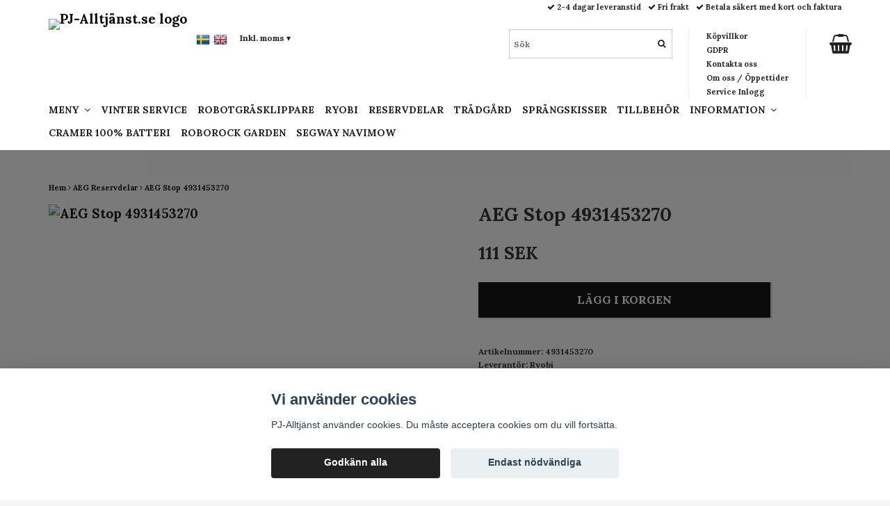

--- FILE ---
content_type: text/html; charset=utf-8
request_url: https://pj-alltjanst.se/aeg/aeg-stop-4931453270
body_size: 16769
content:
<!DOCTYPE html>
<html lang="sv">
<head><script>var fbPixelEventId = Math.floor(Math.random() * 9000000000) + 1000000000;</script>
<link rel="alternate" href="https://pj-alltjanst.se/aeg/aeg-stop-4931453270" hreflang="sv" />
<link rel="alternate" href="https://pj-alltjanst.se/en/aeg/aeg-stop-4931453270" hreflang="en" />
<meta property="ix:host" content="cdn.quickbutik.com/images"><meta http-equiv="Content-Type" content="text/html; charset=utf-8">
<title>AEG Stop 4931453270 - PJ-Alltjänst</title>
<meta name="author" content="Quickbutik">
<meta name="description" content="AEG Stop&amp;nbsp;Beställningsvara, leveranstid ca 10 arbetsdagarPassar till följande maskiner: &amp;nbsp;PS216L, PS216L3NR 312 på bilden">
<link rel="canonical" href="https://pj-alltjanst.se/aeg/aeg-stop-4931453270">
<meta property="og:description" content="AEG Stop&amp;nbsp;Beställningsvara, leveranstid ca 10 arbetsdagarPassar till följande maskiner: &amp;nbsp;PS216L, PS216L3NR 312 på bilden">
<meta property="og:title" content="AEG Stop 4931453270 - PJ-Alltjänst">
<meta property="og:url" content="https://pj-alltjanst.se/aeg/aeg-stop-4931453270">
<meta property="og:site_name" content="PJ-Alltjänst.se">
<meta property="og:type" content="website">
<meta property="og:image" content="https://cdn.quickbutik.com/images/24718c/products/64312c5a6d4f3.jpeg">
<meta property="twitter:card" content="summary">
<meta property="twitter:title" content="PJ-Alltjänst.se">
<meta property="twitter:description" content="AEG Stop&amp;nbsp;Beställningsvara, leveranstid ca 10 arbetsdagarPassar till följande maskiner: &amp;nbsp;PS216L, PS216L3NR 312 på bilden">
<meta property="twitter:image" content="https://cdn.quickbutik.com/images/24718c/products/64312c5a6d4f3.jpeg">
<meta name="viewport" content="width=device-width, initial-scale=1, maximum-scale=1">
<link href="//maxcdn.bootstrapcdn.com/font-awesome/4.6.3/css/font-awesome.min.css" rel="stylesheet" type="text/css">
<link href="//fonts.googleapis.com/css?family=Lora:700%7CLora:700" rel="stylesheet" type="text/css"  media="all" /><link href="https://storage.quickbutik.com/stores/24718c/templates/mueltis/css/assets.css?26470" rel="stylesheet">
<link href="https://storage.quickbutik.com/stores/24718c/templates/mueltis/css/styles.css?26470" rel="stylesheet">

	google-site-verification: google0142a1f5f0015a93.html
<script type="text/javascript" defer>document.addEventListener('DOMContentLoaded', () => {
    document.body.setAttribute('data-qb-page', 'product');
});</script><script src="/assets/shopassets/cookieconsent/cookieconsent.js?v=230"></script>
<style>
    :root {
        --cc-btn-primary-bg: #222222 !important;
        --cc-btn-primary-text: #fff !important;
        --cc-btn-primary-hover-bg: #222222 !important;
        --cc-btn-primary-hover-text: #fff !important;
    }
</style>
<style>
    html.force--consent,
    html.force--consent body{
        height: auto!important;
        width: 100vw!important;
    }
</style>

    <script type="text/javascript">
    var qb_cookieconsent = initCookieConsent();
    var qb_cookieconsent_blocks = [{"title":"Vi anv\u00e4nder cookies","description":"PJ-Alltj\u00e4nst anv\u00e4nder cookies. Du m\u00e5ste acceptera cookies om du vill forts\u00e4tta."},{"title":"N\u00f6dv\u00e4ndiga cookies *","description":"Dessa cookies \u00e4r n\u00f6dv\u00e4ndiga f\u00f6r att butiken ska fungera korrekt och g\u00e5r inte att st\u00e4nga av utan att beh\u00f6va l\u00e4mna denna webbplats. De anv\u00e4nds f\u00f6r att funktionalitet som t.ex. varukorg, skapa ett konto och annat ska fungera korrekt.","toggle":{"value":"basic","enabled":true,"readonly":true}},{"title":"Statistik och prestanda","description":"Dessa cookies g\u00f6r att vi kan r\u00e4kna bes\u00f6k och trafik och d\u00e4rmed ta reda p\u00e5 saker som vilka sidor som \u00e4r mest popul\u00e4ra och hur bes\u00f6karna r\u00f6r sig p\u00e5 v\u00e5r webbplats. All information som samlas in genom dessa cookies \u00e4r sammanst\u00e4lld, vilket inneb\u00e4r att den \u00e4r anonym. Om du inte till\u00e5ter dessa cookies kan vi inte ge dig en lika skr\u00e4ddarsydd upplevelse.","toggle":{"value":"analytics","enabled":false,"readonly":false},"cookie_table":[{"col1":"_ga","col2":"google.com","col3":"2 years","col4":"Google Analytics"},{"col1":"_gat","col2":"google.com","col3":"1 minute","col4":"Google Analytics"},{"col1":"_gid","col2":"google.com","col3":"1 day","col4":"Google Analytics"}]},{"title":"Marknadsf\u00f6ring","description":"Dessa cookies st\u00e4lls in via v\u00e5r webbplats av v\u00e5ra annonseringspartner f\u00f6r att skapa en profil f\u00f6r dina intressen och visa relevanta annonser p\u00e5 andra webbplatser. De lagrar inte direkt personlig information men kan identifiera din webbl\u00e4sare och internetenhet. Om du inte till\u00e5ter dessa cookies kommer du att uppleva mindre riktad reklam.","toggle":{"value":"marketing","enabled":false,"readonly":false}}];
</script>
    <!-- Google Analytics 4 -->
    <script async src="https://www.googletagmanager.com/gtag/js?id=G-KYH7T2R06W"></script>
    <script>
        window.dataLayer = window.dataLayer || [];
        function gtag(){dataLayer.push(arguments);}

        gtag('consent', 'default', {
            'analytics_storage': 'denied',
            'ad_storage': 'denied',
            'ad_user_data': 'denied',
            'ad_personalization': 'denied',
            'wait_for_update': 500,
        });

        const getConsentForCategory = (category) => (typeof qb_cookieconsent == 'undefined' || qb_cookieconsent.allowedCategory(category)) ? 'granted' : 'denied';

        if (typeof qb_cookieconsent == 'undefined' || qb_cookieconsent.allowedCategory('analytics') || qb_cookieconsent.allowedCategory('marketing')) {
            const analyticsConsent = getConsentForCategory('analytics');
            const marketingConsent = getConsentForCategory('marketing');

            gtag('consent', 'update', {
                'analytics_storage': analyticsConsent,
                'ad_storage': marketingConsent,
                'ad_user_data': marketingConsent,
                'ad_personalization': marketingConsent,
            });
        }

        // Handle consent updates for GA4
        document.addEventListener('QB_CookieConsentAccepted', function(event) {
            const cookie = qbGetEvent(event).cookie;
            const getConsentLevel = (level) => (cookie && cookie.level && cookie.level.includes(level)) ? 'granted' : 'denied';

            gtag('consent', 'update', {
                'analytics_storage': getConsentLevel('analytics'),
                'ad_storage': getConsentLevel('marketing'),
                'ad_user_data': getConsentLevel('marketing'),
                'ad_personalization': getConsentLevel('marketing'),
            });
        });

        gtag('js', new Date());
        gtag('config', 'G-KYH7T2R06W', { 'allow_enhanced_conversions' : true } );
gtag('event', 'view_item', JSON.parse('{"currency":"SEK","value":"111","items":[{"item_name":"AEG Stop 4931453270","item_id":"7059","price":"111","item_category":"AEG Reservdelar","item_variant":"","quantity":"1","description":"<p><span style=&quot;font-family: Georgia,serif;&quot;><span style=&quot;font-size: 16px;&quot;>AEG Stop&amp;nbsp;<\/span><\/span><\/p><p><span style=&quot;font-family: Georgia,serif;&quot;>Best&auml;llningsvara, leveranstid ca 10 arbetsdagar<\/span><\/p><p><span style=&quot;font-family: Georgia,serif;&quot;>Passar till f&ouml;ljande maskiner: &amp;nbsp;PS216L, PS216L3<\/span><\/p><p><span style=&quot;font-family: Georgia,serif;&quot;>NR 312 p&aring; bilden<\/span><\/p>","image_url":"https%3A%2F%2Fcdn.quickbutik.com%2Fimages%2F24718c%2Fproducts%2F64312c5a6d4f3.jpeg"}]}'));

        const gaClientIdPromise = new Promise(resolve => {
            gtag('get', 'G-KYH7T2R06W', 'client_id', resolve);
        });
        const gaSessionIdPromise = new Promise(resolve => {
            gtag('get', 'G-KYH7T2R06W', 'session_id', resolve);
        });

        Promise.all([gaClientIdPromise, gaSessionIdPromise]).then(([gaClientId, gaSessionId]) => {
            var checkoutButton = document.querySelector("a[href='/cart/index']");
            if (checkoutButton) {
                checkoutButton.onclick = function() {
                    var query = new URLSearchParams({
                        ...(typeof qb_cookieconsent == 'undefined' || qb_cookieconsent.allowedCategory('analytics') ? {
                            gaClientId,
                            gaSessionId,
                        } : {}),
                        consentCategories: [
                            ...(typeof qb_cookieconsent == 'undefined' || qb_cookieconsent.allowedCategory('analytics')) ? ['analytics'] : [],
                            ...(typeof qb_cookieconsent == 'undefined' || qb_cookieconsent.allowedCategory('marketing')) ? ['marketing'] : [],
                        ],
                    });
                    this.setAttribute("href", "/cart/index?" + query.toString());
                };
            }
        });
    </script>
    <!-- End Google Analytics 4 -->google-site-verification=PoVuTJkoGt3iMC6Ptt7Qdeqo84D1U0vQP7ox5ii8gXI</head>
<body>

<div class="nav-container">
    <nav class="top-bar Fixed overlay-bar">
        <div class="container">

            <div class="nav-menu">
                <div class="row">
                    <div class="hidden-xs hidden-sm col-sm-6">
                        <div class="top-bar-left">
                            <a class="logo-link " href="https://pj-alltjanst.se" title="PJ-Alltjänst.se">
                                
                                <img class="logo logo-light" alt="PJ-Alltjänst.se logo" src="https://cdn.quickbutik.com/images/24718c/templates/mueltis/assets/logo.png?s=26470&auto=format">
                            </a>
                            <div class="hidden-xs hidden-sm pull-left">
                            </div>
                            <div class="languages hidden-xs hidden-sm pull-left">
                                <div class="language">
                                    <a href="https://pj-alltjanst.se/aeg/aeg-stop-4931453270">
                                        <img alt="sv" src="/assets/shopassets/flags/24/sv.png">
                                    </a>
                                </div>
                                <div class="language">
                                    <a href="https://pj-alltjanst.se/en/aeg/aeg-stop-4931453270">
                                        <img alt="en" src="/assets/shopassets/flags/24/en.png">
                                    </a>
                                </div>
                            </div>
                            <div class="taxtoggler hidden-xs hidden-sm pull-left">
                                        <a class="taxlink" title="Priser är inkl. moms. Klicka för att växla om till exkl. moms." href="?tax-reverse">
                                            Inkl. moms
                                            <span>&#x25be;</span>
                                        </a>
                            </div>
                        </div>
                    </div>
                    <div class="col-sm-12 col-md-6">

                        <div class="row hidden-xs hidden-sm">
                            <div class="col-md-12">
                                <div class="top-bar-pointers">
                                    <i class='fa fax fa-check'></i> 2-4 dagar leveranstid
                                    
                                    <i class='fa fax fa-check'></i> Fri frakt
                                    
                                    <i class='fa fax fa-check'></i> Betala säkert med kort och faktura
                                </div>
                            </div>
                        </div>

                        <div class="row hidden-xs hidden-sm">
                            <div class="col-xs-12">

                                <div class="top-bar-cart pull-right">
                                    <div class="top-bar-cart-icon">
                                        <div class="nav navbar-nav navbar-right">
                                            <div class="dropdown cartMenu">
                                        
                                                <a href="#" class="dropdown-toggle cart" data-toggle="dropdown"><i class="fa fa-shopping-basket"></i></a>
                                        
                                                <ul class="dropdown-menu cart-content" role="menu">
                                                <li class="visible-xs">
                                                    <div class="pull-right cart-close">
                                                        <a href="#" class="dropdown-toggle cart" data-toggle="dropdown"><i class="fa fa-times"></i></a>
                                                    </div>
                                                </li>
                                                <li class="qs-cart-empty" >
                                                    <p style="padding: 28px;font-weight: 600;margin:0;">Din varukorg är tom, men det behöver den inte vara.</p>
                                                </li>
                                                <li class="qs-cart-update" style="display:none;" >
                                                    <div class="visible-xs" id="CARTHEADER">Varukorg</div>
                                                    <table id="CARTITEMS" class="CARTITEMS table table-condensed ">
                                                        <thead>
                                                            <tr>
                                                                <td style="width: 220px;">Produkt</td>
                                                                <td style="width: 127px" class="td-qty">Antal</td>
                                                                <td style="width: 115px" class="hidden-xs">Pris</td>
                                                            </tr>
                                                        </thead>
                                                        <tfoot>
                                                            <tr>
                                                                <td colspan="1"></td>
                                                                <td class="cartTotal">0,00 SEK</td>
                                                                <td colspan="1" class="text-right">
                                                                    <a href="/cart/index" class="btn btn-primary-custom btn-lg checkout">Till kassan</a>
                                                                </td>
                                                            </tr>
                                                        </tfoot>
                                                        <tbody>
                                                        </tbody>
                                                    </table>
                                                    </li>
                                                    <li>
                                                        <div class="visible-xs cart-close"><a href="#" class="dropdown-toggle cart cart-continue btn" data-toggle="dropdown">Fortsätt att handla</a></div>
                                                    </li>
                                                </ul>
                                            </div>
                                        </div>                                    </div>
                                </div>

                                <div class="hidden-xs hidden-sm top-bar-tinymenu pull-right">
                                    <ul>
                                        <li>
                                            <a href="/sidor/terms-and-conditions">Köpvillkor</a>
                                        </li>
                                        <li>
                                            <a href="/sidor/gdpr">GDPR</a>
                                        </li>
                                        <li>
                                            <a href="/contact">Kontakta oss</a>
                                        </li>
                                        <li>
                                            <a href="/sidor/om-oss">Om oss / Öppettider</a>
                                        </li>
                                        <li>
                                            <a href="/sidor/service-order-in">Service Inlogg</a>
                                        </li>
                                        
                                    </ul>
                                </div>
                                <div class="hidden-xs hidden-sm top-bar-search pull-right">
                                    <form id="search-form" action="/shop/search" method="get">
                                        <input class="search_text" name="s" type="text" size="25" placeholder="Sök" value="">
                                        <button class="search_submit" type="submit"><i class="fa fa-search"></i></button>
                                        <div class="clear"></div>
                                    </form>
                                </div>
                            </div>
                        </div>
                        
                        <div class="row visible-xs visible-sm mobile-top-bar">
                            
                            <div class="col-sm-12 col-xs-12 burger-wrapper">
                                <div class="visible-xs visible-sm mobile-toggle">
                                    <a class="c-hamburger c-hamburger--htx" href="#mobile-menu"><span>toggle</span></a>
                                </div>
    
                                <div class="visible-xs visible-sm mobile-logo">
                                    <div class="logo logo-light ">
                                        <a href="https://pj-alltjanst.se" title="PJ-Alltjänst.se">
                                            
                                            <img alt="PJ-Alltjänst.se" src="https://cdn.quickbutik.com/images/24718c/templates/mueltis/assets/logo.png?s=26470&auto=format">
                                        </a>
                                    </div>
                                </div>
    
                                <div class="top-bar-cart pull-right">
                                    <div class="top-bar-cart-icon">
                                        <div class="nav navbar-nav navbar-right">
                                            <div class="dropdown cartMenu">
                                        
                                                <a href="#" class="dropdown-toggle cart" data-toggle="dropdown"><i class="fa fa-shopping-basket"></i></a>
                                        
                                                <ul class="dropdown-menu cart-content" role="menu">
                                                <li class="visible-xs">
                                                    <div class="pull-right cart-close">
                                                        <a href="#" class="dropdown-toggle cart" data-toggle="dropdown"><i class="fa fa-times"></i></a>
                                                    </div>
                                                </li>
                                                <li class="qs-cart-empty" >
                                                    <p style="padding: 28px;font-weight: 600;margin:0;">Din varukorg är tom, men det behöver den inte vara.</p>
                                                </li>
                                                <li class="qs-cart-update" style="display:none;" >
                                                    <div class="visible-xs" id="CARTHEADER">Varukorg</div>
                                                    <table id="CARTITEMS" class="CARTITEMS table table-condensed ">
                                                        <thead>
                                                            <tr>
                                                                <td style="width: 220px;">Produkt</td>
                                                                <td style="width: 127px" class="td-qty">Antal</td>
                                                                <td style="width: 115px" class="hidden-xs">Pris</td>
                                                            </tr>
                                                        </thead>
                                                        <tfoot>
                                                            <tr>
                                                                <td colspan="1"></td>
                                                                <td class="cartTotal">0,00 SEK</td>
                                                                <td colspan="1" class="text-right">
                                                                    <a href="/cart/index" class="btn btn-primary-custom btn-lg checkout">Till kassan</a>
                                                                </td>
                                                            </tr>
                                                        </tfoot>
                                                        <tbody>
                                                        </tbody>
                                                    </table>
                                                    </li>
                                                    <li>
                                                        <div class="visible-xs cart-close"><a href="#" class="dropdown-toggle cart cart-continue btn" data-toggle="dropdown">Fortsätt att handla</a></div>
                                                    </li>
                                                </ul>
                                            </div>
                                        </div>                                    </div>
                                </div>
                                
                            </div> <!-- end burger-wrapper -->
                            
                            <div class="col-sm-12 col-xs-12 top-elements-wrapper  languages-active languages-active taxtoggle-active">
                                
                                <div class="top-elements">

                                    <div class="visible-xs visible-sm languages_m" style="">
                                        <div class="language_m">
                                                <a href="#" data-toggle="modal" data-target="#languageModal">
                                                    <img alt="sv" src="/assets/shopassets/flags/24/sv.png">
                                                </a>
                                        </div>
                                    </div>
                                    
                                    
                                    <div class="visible-xs visible-sm taxtoggler">
                                            <a class="taxlink" title="Priser är inkl. moms. Klicka för att växla om till exkl. moms." href="?tax-reverse">
                                                Inkl. moms
                                                <span>&#x25be;</span>
                                            </a>
                                    </div>
                                    
                                </div>
                                
                            </div> <!-- end top-elements-wrapper -->
                            
                        </div> <!-- end mobile-top-bar -->
                        
                    </div>
                </div>

                <div class="hidden-xs hidden-sm row">
                    <div class="col-sm-12">
                        <ul class="menu">
                            <li class="has-dropdown">
                                <a href="/meny">MENY &nbsp;<i class="fa fa-angle-down"></i></a>
                                <div class="subnav">
                                    <div class="borderline"></div>
                                    <ul>
                                        <li><a href="/sidor/vinterservice-kontakt">Vinter service kontakt</a></li>
                                        <li><a href="/robotgrasklippare">Robotgräsklippare</a></li>
                                        <li><a href="/sidor/ryobi-produkter">Ryobi Produkter</a></li>
                                        <li><a href="/sidor/reservdelar">Reservdelar</a></li>
                                        <li><a href="/tradgard">Trädgårdprodukter</a></li>
                                        <li><a href="/sidor/sprangskisser1">Sprängskisser</a></li>
                                        <li><a href="/sidor/tillbehor">Tillbehör</a></li>
                                        <li><a href="/lagerrensning">LAGER-RENSNING</a></li>
                                    </ul>
                                </div>
                            </li>
                            <li class="has-dropdown">
                                <a href="/sidor/vinterservice-kontakt">Vinter service</a>
                            </li>
                            <li class="has-dropdown">
                                <a href="/robotgrasklippare">Robotgräsklippare</a>
                            </li>
                            <li class="has-dropdown">
                                <a href="/sidor/ryobi-produkter">RYOBI</a>
                            </li>
                            <li class="has-dropdown">
                                <a href="/sidor/reservdelar">Reservdelar</a>
                            </li>
                            <li class="has-dropdown">
                                <a href="/tradgard">Trädgård</a>
                            </li>
                            <li class="has-dropdown">
                                <a href="/sidor/sprangskisser1">Sprängskisser</a>
                            </li>
                            <li class="has-dropdown">
                                <a href="/sidor/tillbehor">Tillbehör</a>
                            </li>
                            <li class="has-dropdown">
                                <a href="/sidor/service-information">Information &nbsp;<i class="fa fa-angle-down"></i></a>
                                <div class="subnav">
                                    <div class="borderline"></div>
                                    <ul>
                                        <li><a href="/sidor/service-information">Service information</a></li>
                                        <li><a href="/alla-installationer">Installationer</a></li>
                                        <li><a href="https://robotinstallation.se/">Robotinstallation.se</a></li>
                                        <li><a href="/sidor/maskinservice">Maskinservice</a></li>
                                        <li><a href="/sidor/order-lapp">Service Order</a></li>
                                    </ul>
                                </div>
                            </li>
                            <li class="has-dropdown">
                                <a href="/cramer-100-batteri">Cramer 100% Batteri</a>
                            </li>
                            <li class="has-dropdown">
                                <a href="/roborock-garden">Roborock Garden</a>
                            </li>
                            <li class="has-dropdown">
                                <a href="/segway-navimow">Segway Navimow </a>
                            </li>
                        </ul>

                    </div>
                </div><!--end of row-->

            </div>
			
		</div><!--end of container-->
	</nav>
</div><div class="main-container  languages-active languages-active taxtoggle-active">
    <div class="container">
        <!-- Breadcrumbs --><div class="row">
            <div class="col-md-12">
            	<nav class="breadcrumb" aria-label="breadcrumbs"><a href="/" title="Hem">Hem</a>
            	    <i class="fa fa-angle-right" aria-hidden="true"></i> <a href="/aeg" title="AEG Reservdelar">AEG Reservdelar</a>
            	    <i class="fa fa-angle-right" aria-hidden="true"></i> <a href="/aeg/aeg-stop-4931453270" title="AEG Stop 4931453270">AEG Stop 4931453270</a>
            	    </nav>
</div>
        </div>
        <!-- The main content --><!-- Product Detail -->
<div class="product-details">
    <article id="product" itemscope itemtype="http://schema.org/Product">

    <div class="row">

        <div class="col-xs-12 col-sm-6 img">
            <div class="product-images">
                <ul id="lightSlider">
                    <li data-thumb="https://cdn.quickbutik.com/images/24718c/products/64312c5a6d4f3.jpeg" class="active qs-product-image1185">
                        <a href="https://cdn.quickbutik.com/images/24718c/products/64312c5a6d4f3.jpeg" title="AEG Stop 4931453270">
                            <img itemprop="image" src="https://cdn.quickbutik.com/images/24718c/products/64312c5a6d4f3.jpeg?auto=format" alt="AEG Stop 4931453270">
                        </a>
                    </li>
                </ul>
                <br />
            </div>
        </div> <!-- /col-sm-6 -->
        
        <div class="col-xs-12 col-sm-6">

            <div class="section_product_info">

                <div itemprop="offers" itemscope itemtype="http://schema.org/Offer">
                    <meta itemprop="price" content="111">
                    <meta itemprop="priceCurrency" content="SEK">
                    <meta itemprop="itemCondition" content="http://schema.org/NewCondition">
                    <link itemprop="availability" href="http://schema.org/InStock">
                    <meta itemprop="url" content="https://pj-alltjanst.se/aeg/aeg-stop-4931453270">
                </div>
                
                <meta itemprop="sku" content="4931453270">
                <meta itemprop="mpn" content="4931453270">
                <meta itemprop="brand" content="Ryobi">

                <h1 itemprop="name">AEG Stop 4931453270</h1>

    
                <h3 class="amount qs-product-price">111 SEK</h3>
    
                <div>
    
                    <form class="qs-cart form" method="post">     
                        <input type="hidden" class="qs-cart-pid"    value="7059">
                        <input type="hidden" class="qs-cart-price"  value="111">
    
    
                        <div class="row">
                            <div class="form-group col-xs-12 addCart">
                                <input name="qs-cart-qty" type="hidden" min="1" max="50" class="qs-cart-qty form-control span4" value="1">
                                <button name="checkout" data-unavailable-txt="Tyvärr slut i lager" class="btn btn-primary-custom qs-cart-submit btn-lg qty-cart-submit" type="submit">LÄGG I KORGEN</button>
                            </div>
                        </div>
                    </form>
                    
                    <div class="product-info-box product-sku-box"><strong>Artikelnummer:</strong> <span class="product-current-sku">4931453270</span></div>
                    <div class="product-info-box product-supplier-box" style=""><strong>Leverantör:</strong> <span class="product-current-supplier">Ryobi</span></div>
                    
                    <div class="product_description product-description-wrapper" itemprop="description">
                        <p><span style="font-family: Georgia,serif;"><span style="font-size: 16px;">AEG Stop&nbsp;</span></span></p><p><span style="font-family: Georgia,serif;">Beställningsvara, leveranstid ca 10 arbetsdagar</span></p><p><span style="font-family: Georgia,serif;">Passar till följande maskiner: &nbsp;PS216L, PS216L3</span></p><p><span style="font-family: Georgia,serif;">NR 312 på bilden</span></p>
                    </div>

                        <div id="share"></div>
    
                </div>
                
            </div> <!-- section_product_info -->
        </div> <!-- /col-sm-6 -->
    </div> <!-- row -->
    </article>
</div> <!-- product-details -->
  
<div class="clearfix"></div>
    <h3 class="ml related-products">Relaterade produkter</h3>
    <div class="row related-products-grid">
    
    
    
    
    
    
    
    <div class="col-md-3 col-xs-6 product" data-pid="6782">
        <div class="widget-area-browse">
            <div class="container-item">
            <div class="item">            
                <div class="product-images">
                    <div class="post-header ">
                        <img alt="AEG Mutter 4931461146" src="https://cdn.quickbutik.com/images/24718c/products/658167ea89ed7.jpeg?w=280&h=280&auto=format">
                    </div>
                </div>
                  
                <div class="item-overlay"> 
                    <a title="AEG Mutter 4931461146" href="/aeg/aeg-mutter"></a>    
                </div>
            </div><!-- item-->  
            </div><!-- container-item -->
            
            <div class="widget-info">
                <div class="widget-text">
                    <a href="/aeg/aeg-mutter">AEG Mutter 4931461146</a>
                </div>
                <div class="amount">
                        22 SEK 
                </div>
                <div class="widget-buy">
						<form class="qs-cart" method="post">     
					        <input type="hidden" class="qs-cart-pid"    value="6782">
					        <input type="hidden" class="qs-cart-price"  value="22">
							<input name="qs-cart-qty" type="hidden" class="qs-cart-qty qty-picker" value="1" />

							<button type="submit" name="add" class="btn btn-block btn-inverse buy-button qs-cart-submit"><i class="fa fa-shopping-basket"></i> KÖP</button>
		
						</form>
						
					
                </div>
            </div>
        </div><!-- /End widget-area -->
    </div>
    <div class="col-md-3 col-xs-6 product" data-pid="7018">
        <div class="widget-area-browse">
            <div class="container-item">
            <div class="item">            
                <div class="product-images">
                    <div class="post-header ">
                        <img alt="AEG Chuck 4931466464" src="https://cdn.quickbutik.com/images/24718c/products/63d8dd576be46.png?w=280&h=280&auto=format">
                    </div>
                </div>
                  
                <div class="item-overlay"> 
                    <a title="AEG Chuck 4931466464" href="/aeg/52-aeg-chuck"></a>    
                </div>
            </div><!-- item-->  
            </div><!-- container-item -->
            
            <div class="widget-info">
                <div class="widget-text">
                    <a href="/aeg/52-aeg-chuck">AEG Chuck 4931466464</a>
                </div>
                <div class="amount">
                        605 SEK 
                </div>
                <div class="widget-buy">
						<form class="qs-cart" method="post">     
					        <input type="hidden" class="qs-cart-pid"    value="7018">
					        <input type="hidden" class="qs-cart-price"  value="605">
							<input name="qs-cart-qty" type="hidden" class="qs-cart-qty qty-picker" value="1" />

							<button type="submit" name="add" class="btn btn-block btn-inverse buy-button qs-cart-submit"><i class="fa fa-shopping-basket"></i> KÖP</button>
		
						</form>
						
					
                </div>
            </div>
        </div><!-- /End widget-area -->
    </div>
    <div class="col-md-3 col-xs-6 product" data-pid="7266">
        <div class="widget-area-browse">
            <div class="container-item">
            <div class="item">            
                <div class="product-images">
                    <div class="post-header ">
                        <img alt="AEG Kol 290484001" src="https://cdn.quickbutik.com/images/24718c/products/65815bc5cb7d5.png?w=280&h=280&auto=format">
                    </div>
                </div>
                  
                <div class="item-overlay"> 
                    <a title="AEG Kol 290484001" href="/aeg/aeg-kol-290484001"></a>    
                </div>
            </div><!-- item-->  
            </div><!-- container-item -->
            
            <div class="widget-info">
                <div class="widget-text">
                    <a href="/aeg/aeg-kol-290484001">AEG Kol 290484001</a>
                </div>
                <div class="amount">
                        52 SEK 
                </div>
                <div class="widget-buy">
						<form class="qs-cart" method="post">     
					        <input type="hidden" class="qs-cart-pid"    value="7266">
					        <input type="hidden" class="qs-cart-price"  value="52">
							<input name="qs-cart-qty" type="hidden" class="qs-cart-qty qty-picker" value="1" />

							<button type="submit" name="add" class="btn btn-block btn-inverse buy-button qs-cart-submit"><i class="fa fa-shopping-basket"></i> KÖP</button>
		
						</form>
						
					
                </div>
            </div>
        </div><!-- /End widget-area -->
    </div>
    <div class="col-md-3 col-xs-6 product" data-pid="7354">
        <div class="widget-area-browse">
            <div class="container-item">
            <div class="item">            
                <div class="product-images">
                    <div class="post-header ">
                        <img alt="AEG Överhandsfräs 18BL2-0 18V 4935479163 Slutsåld" src="https://cdn.quickbutik.com/images/24718c/products/65730ad209f04.jpeg?w=280&h=280&auto=format">
                    </div>
                </div>
                  
                <div class="item-overlay"> 
                    <a title="AEG Överhandsfräs 18BL2-0 18V 4935479163 Slutsåld" href="/aeg/aeg-overhandsfras-18bl2-0-18v-4935479163"></a>    
                </div>
            </div><!-- item-->  
            </div><!-- container-item -->
            
            <div class="widget-info">
                <div class="widget-text">
                    <a href="/aeg/aeg-overhandsfras-18bl2-0-18v-4935479163">AEG Överhandsfräs 18BL2-0 18V 4935479163 Slutsåld</a>
                </div>
                <div class="amount">
                        <i class="soldout_notice">Slutsåld</i>
                </div>
                <div class="widget-buy">
                </div>
            </div>
        </div><!-- /End widget-area -->
    </div>
    </div>

</div>
    
    <footer>
       <div class="section_about">
          <div class="container">
             <div class="row">
                <div class="col-md-4 col-sm-12 col-xs-12">
                   <h4>Om oss</h4>
                   <div class="main-text">
                        PJ-Alltjänst startade år 2005 med skötsel av grönyta och markanläggning. Under åren har vi ändrat inriktning. Nu har vi butik & är en av Sveriges största serviceverkstad för trädgårdsmaskiner.
                   </div>
                </div>
                <div class="col-md-4 col-sm-6 col-xs-12">
                    <h4>Betalsätt</h4>
                    <div class="main-text">
                        Säkerhet kommer först hos oss. Därför kan du som kund alltid känna dig trygg och säker när du handlar hos oss. Vi använder följande betalsätt.
                        
                        <div class="paymentmethods">
                                <img alt="Visa" class="x15" src="/assets/shopassets/paylogos/visa.png">
                                <img alt="MasterCard" src="/assets/shopassets/paylogos/mastercard.png">
                                <img alt="Klarna" class="x1" src="https://cdn.klarna.com/1.0/shared/image/generic/logo/sv_se/basic/logo_black.png?width=75">
                                <img alt="PayPal" class="x1" src="/assets/shopassets/paylogos/paypal.png"> 
                        </div>
                    </div>
                </div>
                <div class="col-md-4 col-sm-6 col-xs-12">
                   <h4>Vi finns här</h4>
                   <div class="main-text">
                      Kummingatan 14 26736 Bjuv<br/> Har du önskemål, funderingar eller bara vill komma i kontakt med oss? Ring eller maila oss, så svarar vi så fort vi bara kan.<br>Telefon: 010-1295955<br>E-postadress: <a href="/cdn-cgi/l/email-protection" class="__cf_email__" data-cfemail="99eafcebeff0fafcb7f8f5f5edf3f8f7eaedd9fef4f8f0f5b7faf6f4">[email&#160;protected]</a>
                   </div>
                </div>
             </div>
          </div>
       </div>
       <div class="section_footer">
          <div class="container">
             <div class="row">
                <div class="col-md-4 col-sm-4 col-xs-12">
                </div>
                <div class="col-md-4 col-sm-4 col-xs-12">
                   <div class="socials text-center">
                          <a href="https://facebook.com/pj-alltjanst" target="_blank" class="btn btn-facebook social"><i class="fa fa-facebook"></i></a>
                          <a href="https://www.instagram.com/quickbutiksverige/" target="_blank" class="btn btn-instagram social"><i class="fa fa-instagram"></i></a>
                   </div>
                </div>
                <div class="col-md-4 col-sm-4 col-xs-12">
                   <div class="copyright_line">© Copyright PJ-Alltjänst.se</div>
                   <div class="poweredby"><a style="text-decoration: none;" target="_blank" rel="nofollow sponsored" title="Powered by Quickbutik" href="https://quickbutik.com">Powered by Quickbutik</a></div>
                </div>
             </div>
          </div>
       </div>
    </footer></div>

<!-- The mobile menu -->
<div id="mobile-bar-settings" data-lbl-overview="Översikt" data-lbl-search="Sök"></div>

<nav id="mobile-menu"><ul>
<li>
        <a href="/meny"><span>MENY</span></a>
        <ul>
<li><a class="show-all" href="/meny" title="MENY">Visa alla i  MENY</a></li>
		    <li><a href="/sidor/vinterservice-kontakt">Vinter service kontakt</a></li>
		        <li><a href="/robotgrasklippare">Robotgräsklippare</a></li>
		        <li><a href="/sidor/ryobi-produkter">Ryobi Produkter</a></li>
		        <li><a href="/sidor/reservdelar">Reservdelar</a></li>
		        <li><a href="/tradgard">Trädgårdprodukter</a></li>
		        <li><a href="/sidor/sprangskisser1">Sprängskisser</a></li>
		        <li><a href="/sidor/tillbehor">Tillbehör</a></li>
		        <li><a href="/lagerrensning">LAGER-RENSNING</a></li>
		        
</ul>
</li>
    <li>
        <a href="/sidor/vinterservice-kontakt">Vinter service</a>
        </li>
    <li>
        <a href="/robotgrasklippare">Robotgräsklippare</a>
        </li>
    <li>
        <a href="/sidor/ryobi-produkter">RYOBI</a>
        </li>
    <li>
        <a href="/sidor/reservdelar">Reservdelar</a>
        </li>
    <li>
        <a href="/tradgard">Trädgård</a>
        </li>
    <li>
        <a href="/sidor/sprangskisser1">Sprängskisser</a>
        </li>
    <li>
        <a href="/sidor/tillbehor">Tillbehör</a>
        </li>
    <li>
        <a href="/sidor/service-information"><span>Information</span></a>
        <ul>
<li><a class="show-all" href="/sidor/service-information" title="Information">Visa alla i  Information</a></li>
		    <li><a href="/sidor/service-information">Service information</a></li>
		        <li><a href="/alla-installationer">Installationer</a></li>
		        <li><a href="https://robotinstallation.se/">Robotinstallation.se</a></li>
		        <li><a href="/sidor/maskinservice">Maskinservice</a></li>
		        <li><a href="/sidor/order-lapp">Service Order</a></li>
		        
</ul>
</li>
    <li>
        <a href="/cramer-100-batteri">Cramer 100% Batteri</a>
        </li>
    <li>
        <a href="/roborock-garden">Roborock Garden</a>
        </li>
    <li>
        <a href="/segway-navimow">Segway Navimow </a>
        </li>
    <li>
        <a href="/sidor/terms-and-conditions">Köpvillkor</a>
        </li>
    <li>
        <a href="/sidor/gdpr">GDPR</a>
        </li>
    <li>
        <a href="/contact">Kontakta oss</a>
        </li>
    <li>
        <a href="/sidor/om-oss">Om oss / Öppettider</a>
        </li>
    <li>
        <a href="/sidor/service-order-in">Service Inlogg</a>
        </li>
    </ul></nav><div class="modal fade" id="languageModal" role="dialog" data-backdrop="false">
   <div class="modal-dialog modal-sm" stye="margin-top:300px">
     <div class="modal-content">
        <div class="modal-header">
            <button type="button" class="close" data-dismiss="modal" aria-label="Close"><span aria-hidden="true">×</span></button>
            <div>
Choose language
</div>
        </div>
       <div class="modal-body">
       <div class="lang_align">
            <a href="https://pj-alltjanst.se/aeg/aeg-stop-4931453270">
                <img alt="sv" src="/assets/shopassets/flags/24/sv.png"></a>
        </div>
<div class="lang_align">
            <a href="https://pj-alltjanst.se/en/aeg/aeg-stop-4931453270">
                <img alt="en" src="/assets/shopassets/flags/24/en.png"></a>
        </div>
</div>
     </div>
   </div>
 </div>
 
    <script data-cfasync="false" src="/cdn-cgi/scripts/5c5dd728/cloudflare-static/email-decode.min.js"></script><script type="text/javascript" src="https://storage.quickbutik.com/stores/24718c/templates/mueltis/js/jquery.min.js?26470"></script><script type="text/javascript" src="https://storage.quickbutik.com/stores/24718c/templates/mueltis/js/plugins.js?26470"></script><script type="text/javascript" src="https://storage.quickbutik.com/stores/24718c/templates/mueltis/js/qs_functions.js?26470"></script><script type="text/javascript" src="https://storage.quickbutik.com/stores/24718c/templates/mueltis/js/custom.js?26470"></script><script type="text/javascript">
    $(document).ready(function(){$("#mobile-menu").mmenu({navbar:{title:$("#mobile-bar-settings").attr("data-lbl-overview"),url:"/"},navbars:[{position:"top",content:["searchfield"]}],classNames:{fixedElements:{fixed:"mm-fixed"}},searchfield:{placeholder:$("#mobile-bar-settings").attr("data-lbl-search"),add:!0,search:!1}});var e=$("#mobile-menu").data("mmenu");e.bind("opening",function(){$(".c-hamburger").addClass("is-active")}),e.bind("close",function(){$(".c-hamburger").removeClass("is-active")}),$("#mobile-menu .mm-search input").keyup(function(e){13==e.keyCode&&(window.location.href=$('#search-form').attr('action')+"?s="+$(this).val())}),$(".mm-next").addClass("mm-fullsubopen")});
    
    
    $('#newsletter_form').submit(function(e){
            e.preventDefault();
            
            $.post('/shop/newsletter', $.param($(this).serializeArray()), function(data) {
                if(data.error) { 
                    alert($('#newsletter_form').data('txt-error'));
                }else{
                    alert($('#newsletter_form').data('txt-success'));
                }
            }, "json");
    });
    
    </script>
<script type="text/javascript">var qs_store_url = "https://pj-alltjanst.se";</script>
<script type="text/javascript">var qs_store_apps_data = {"location":"\/aeg\/aeg-stop-4931453270","products":[],"product_id":"7059","category_id":null,"category_name":"AEG Reservdelar","fetch":"fetch","order":null,"search":null,"recentPurchaseId":null,"product":{"title":"AEG Stop 4931453270","price":"111 SEK","price_raw":"111","before_price":"0 SEK","hasVariants":false,"weight":"100","stock":false,"url":"\/aeg\/aeg-stop-4931453270","preorder":false,"images":[{"url":"https:\/\/cdn.quickbutik.com\/images\/24718c\/products\/64312c5a6d4f3.jpeg","position":"1","title":"64312c5a6d4f3.jpeg","is_youtube_thumbnail":false}]}}; var qs_store_apps = [];</script>
<script>if (typeof qs_options !== "undefined") { qs_store_apps_data.variants = JSON.stringify(Array.isArray(qs_options) ? qs_options : []); }</script>
<script type="text/javascript">$.ajax({type:"POST",url:"https://pj-alltjanst.se/apps/fetch",async:!1,data:qs_store_apps_data, success:function(s){qs_store_apps=s}});</script>
<script type="text/javascript" src="/assets/qb_essentials.babel.js?v=20251006"></script><script type="text/javascript"> var recaptchaSiteKey="6Lc-2GcUAAAAAMXG8Lz5S_MpVshTUeESW6iJqK0_"; </script><!-- STORENOTICES APP START -->
<script type="text/javascript">
$(document).ready(function()
{
    notice = qs_store_apps.storenotices;
    
	if(notice.nid)
	{
		$("head").prepend(notice.style);
    	$("body").prepend(notice.content);
    	$('#qbNotice'+notice.nid).slideDown('fast');
    	
    	if(notice.timer)
    	{
    		setTimeout(function(){
    			$('#qbNotice'+notice.nid).slideUp('fast');
    			
    			if(notice.frequency == '1')
    			{
    				$.post(qs_store_url + '/apps/storenotices/shown', { nid: notice.nid }, function(response) { });
    			}
    			
    		}, (notice.timer_seconds*1000));
    	}
    }
    
    $(document).on('click', '.qbNotice_Close', function(){
    	var message = $(this).closest('.qbNotice-message');
    	var nid = message.attr('data-nid');
    	
    	if(message.attr('data-frequency') == '1')
    	{
    		$.post(qs_store_url + '/apps/storenotices/shown', { nid: nid }, function(response) { });
    	}
    	
    	message.slideUp('fast');
    });
});
</script>
<!-- STORENOTICES APP END --><!-- FREE SHIPPING TIMER APP START -->
<script type="text/javascript">
function checkFreeShipping(e)
{
	e = qbGetEvent(e);
	if(e==true)
	{
		response = qs_store_apps.freeshippingtimer;
		
		if(response.showas == 'inelement')
    	{
    		if($(document).find(response.showas_inelement_identifier).length > 0)
    		{
    			$(document).find(response.showas_inelement_identifier).css({ padding: '6px 0', 'font-size' : '13px', background: response.bg_color, color: response.text_color}).html(response.message).fadeOut(1).fadeIn(1);
    		}
    	}

    	return true;
	}

    $.post(qs_store_url + '/apps/freeshippingtimer/fetch', function(response) {
    	if(response.showas == 'notice')
    	{
    		showShippingNotice(response.message, response.text_color, response.bg_color);
    	}else if(response.showas == 'inelement')
    	{
    		if($(document).find(response.showas_inelement_identifier).length > 0)
    		{
    			$(document).find(response.showas_inelement_identifier).css({ padding: '6px 0', 'font-size' : '13px', background: response.bg_color, color: response.text_color}).html(response.message).fadeOut(1).fadeIn(1);
    		}
    	}
    });
}

var fstmessagetimer = null;
function showShippingNotice(message, text_color, bg_color)
{
   var newly_created = false;
   if($(document).find('.freeshippingtimer-message').length !== 1)
   {
   	   newly_created = true;
	   var loadDiv = document.createElement('div');
	   document.body.appendChild(loadDiv);
	   loadDiv.setAttribute('class','freeshippingtimer-message');
	   loadDiv.innerHTML ='<span id=fstx>×</span><div id=fst_div></div>';
   }
   
   if(newly_created == false && $('.freeshippingtimer-message').css('display') != 'none')
   {
   		// Show new message
   		$('.freeshippingtimer-message #fst_div').html(message);
   		// Reset timeout
   		clearTimeout(fstmessagetimer);
   		
   		fstmessagetimer = setTimeout(function() {
		     $('.freeshippingtimer-message').fadeOut();
	   }, 5000);
	   
   }else{
   	   $('.freeshippingtimer-message #fst_div').html(message);
   	
	   $('#fst_div').css({
	   		width: '98%'
	   });
	   
	   $('.freeshippingtimer-message').css({
	      background: bg_color,
	      color: text_color,
	     'font-size': '14px',
	      left: '0',
	      padding: '6px 0',
	      position: 'fixed',
	      top: '0',
	     'text-align': 'center',
	      width: '100%',
	     'z-index': '100000000'
	   });
	   
	   $('.freeshippingtimer-message > div > span').css({ 
	        color: '#ffffff',
	        'font-weight': 'bold'
	   });
	     
	   $('.freeshippingtimer-message > span').css({
	        cursor: 'pointer',
	        'font-size': '28px',
	        'position': 'absolute',
	        'right': '10px',
	         top: '-7px'
	   });
	   
   	   $('.freeshippingtimer-message').slideDown('fast');
   	   
   	   $('.freeshippingtimer-message #fstx').on('click', function(){
	 	  $('.freeshippingtimer-message').slideUp('fast');
	 	  clearTimeout(fstmessagetimer);
	   });
	   
   	   fstmessagetimer = setTimeout(function() {
		     $('.freeshippingtimer-message').fadeOut();
	   }, 5000);
   }
}

$(document).ready(function(){
	
	$(document).on("QB_CartUpdated", checkFreeShipping);
	
	checkFreeShipping(true,);
	
});
</script>
<!-- FREE SHIPPING TIMER APP END -->
<!-- PRODUCTWATCHERS APP START -->
    <script type="text/javascript">
        var url = qs_store_url + "/apps/productwatchers/load?product_id=7059&soldout=false";
        var script = document.createElement('script');
        script.src = url;
        document.getElementsByTagName('head')[0].appendChild(script);
    </script>
<!-- PRODUCTWATCHERS APP END -->

<!-- PRODUCT PROPERTIES APP START -->
<script type="text/javascript">
function fetchProductProperties(e)
{
    $.post('/apps/productproperties/view?product_id=7059', function(response) {
    	
    	if(response.has_properties)
    	{
    		if(response.apply == 'before')
    		{
    			$(response.identifier + ':first').before(response.content);
    		}else if(response.apply == 'after'){
    			$(response.identifier + ':first').after(response.content);
    		}else{
    			$(response.identifier + ':first').prepend(response.content);
    		}
    		
    		if(response.resources.length > 0)
    		{
    			$('body').append(response.resources);
    		}
    	}
    });
}

function loadCartProductProperties()
{
	$.post('/apps/productproperties/fetch', function(response) {
		if(response.has_properties > 0)
		{
			$.each(response.items, function(i, item){
				var selector = $('#CARTITEM' + item.id).find(response.css_identifier_cart);
				if(selector.find('.property_values').length > 0)
				{
					
				}else{
					selector.append('<span class="property_values"><br />' + item.property_values + '</span>');
				}
			});
		}
	}, "json");
}
$(document).ready(function(){
	$(document).on("QB_CartUpdated", loadCartProductProperties);
	
	fetchProductProperties();
	
});
</script>
<!-- PRODUCT PROPERTIES APP END -->
<!-- PRODUCT PROPERTIES APP START -->
<script type="text/javascript">
$(document).ready(function(){
	var response = qs_store_apps.productproperties;

	if(response.has_properties > 0)
	{
		$.each(response.items, function(i, item){
			var selector = $('#CARTITEM' + item.id).find(response.css_identifier_cart);
			if(selector.find('.property_values').length > 0)
			{
				
			}else{
				selector.append('<span class="property_values"><br />' + item.property_values + '</span>');
			}
		});
	}
});
</script>
<!-- PRODUCT PROPERTIES APP END -->
<!-- START PRODUCTRIBBONS APP -->
<script type="text/javascript">
var products_ribbons = '';
if( $(".product[data-pid]").length > 0 )
{
	var products_ribbons = $(".product[data-pid]").map(function() { return $(this).attr('data-pid'); }).get().join();
}

$(document).ready(function()
{
	if(products_ribbons.length > 0)
	{
		$.post('/apps/productribbons/fetch', { products : products_ribbons, currentPage: $('body').attr('data-qb-page') }, function(data) {

			if(data.products)
			{
				// Add ribbons to products
				$.each(data.products, function(pk, p){
					$(data.product_identifier + '[data-pid="'+p.id+'"]').each(function(){ $(this).find('div:first').prepend(p.ribbon); });
					
				});

				$('head').append('<style>'+data.css+'</style>');
			}
    	});
	
    }
});
</script>
<!-- END PRODUCTRIBBONS APP -->
<script>
  (function () {
    Promise.all([
      loadScript("/assets/shopassets/modal/modal.js"),
      loadStylesheet("/assets/shopassets/modal/modal.css"),

      loadScript("/assets/shopassets/language-modal/language-modal.js?v=2"),
    ]).then(function(){
      new LanguageModal(qs_store_apps).check();
    });

    function loadScript(src) {
      if (document.querySelector(`script[src="${src}"]`)) {
        return Promise.resolve();
      }

      return new Promise(function (resolve, reject) {
        const script = document.createElement("script");
        script.src = src;
        script.async = true;
        script.onload = resolve;
        script.onerror = reject;
        document.head.append(script);
      });
    }

    function loadStylesheet(href) {
      if (document.querySelector(`link[href="${href}"]`)) {
        return Promise.resolve();
      }

      return new Promise(function (resolve, reject) {
        const link = document.createElement("link");
        link.href = href;
        link.rel = "stylesheet";
        link.onload = resolve;
        link.onerror = reject;
        document.head.append(link);
      });
    }
  })();
</script>
<!-- START PRODUCTREVIEWS APP -->
<script type="text/javascript">
  // Function to render star rating using Bootstrap classes
  function renderProductRating(rating, reviewCount, starColorSetting) {
    const uniqueId = Math.floor(Math.random() * 100000);
    
    // Get configurable star size from appsOverrides, or fall back to default
    const starSize = window.appsOverrides?.QuickbutikProductReviews?.config?.stars?.size || '16px';
    
    // Determine star color (backend resolves "primary" to actual color)
    const activeColor = starColorSetting || '#F59E0B';
    const inactiveColor = '#E5E7EB';
    
    let starsHtml = '<div class="d-flex align-items-center mx-auto">';
    
    // Generate 5 stars
    for (let starIndex = 1; starIndex <= 5; starIndex++) {
      const gradientId = 'rating-gradient-' + uniqueId + '-' + starIndex;
      const remainder = rating - starIndex + 1;
      const fillPercentage = remainder > 0 && remainder < 1
        ? remainder * 100
        : starIndex <= Math.floor(rating)
          ? 100
          : 0;
      
      starsHtml += '<svg aria-hidden="true" style="width:' + starSize + ';height:' + starSize + '" viewBox="0 0 20 20" xmlns="http://www.w3.org/2000/svg">';
      starsHtml += '<title>Star ' + starIndex + '</title>';
      starsHtml += '<defs>';
      starsHtml += '<linearGradient id="' + gradientId + '">';
      starsHtml += '<stop offset="0%" stop-color="' + activeColor + '" />';
      starsHtml += '<stop offset="' + fillPercentage + '%" stop-color="' + activeColor + '" />';
      starsHtml += '<stop offset="' + fillPercentage + '%" stop-color="' + inactiveColor + '" />';
      starsHtml += '<stop offset="100%" stop-color="' + inactiveColor + '" />';
      starsHtml += '</linearGradient>';
      starsHtml += '</defs>';
      starsHtml += '<path fill="url(#' + gradientId + ')" d="M9.049 2.927c.3-.921 1.603-.921 1.902 0l1.07 3.292a1 1 0 00.95.69h3.462c.969 0 1.371 1.24.588 1.81l-2.8 2.034a1 1 0 00-.364 1.118l1.07 3.292c.3.921-.755 1.688-1.54 1.118l-2.8-2.034a1 1 0 00-1.175 0l-2.8 2.034c-.784.57-1.838-.197-1.539-1.118l1.07-3.292a1 1 0 00-.364-1.118L2.98 8.72c-.783-.57-.38-1.81.588-1.81h3.461a1 1 0 00.951-.69l1.07-3.292z" />';
      starsHtml += '</svg>';
    }
    
    starsHtml += '</div>';
    
    // Add review count if available
    if (reviewCount > 0) {
      starsHtml += '<div class="ml-2 text-muted small">(' + reviewCount + ')</div>';
    }
    
    return '<div class="d-flex align-items-center">' + starsHtml + '</div>';
  }

  var products_reviews = "";
  if ($(".product[data-pid]").length > 0) {
    var products_reviews = $(".product[data-pid]")
      .map(function () {
        return $(this).attr("data-pid");
      })
      .get()
      .join();
  }

  $(document).ready(function () {
    var product_id = "7059";

	  // Single product page
    if (product_id.length > 0) {

      var data = qs_store_apps.productreviews;

      $(data.placement).after(data.html);

      $("head").append("<style>" + data.css + "</style>");
      
      // Determine star color from settings (backend resolves "primary" to actual color)
      var starColor = (data && data.star_color) ? data.star_color : '#fdc82b';
      
      // Inject star color styles for Nova, Orion, Swift themes
      var starColorStyles = '<style id="qb-review-star-styles">.fa-star, .mystar.selected { color: ' + starColor + ' !important; }</style>';
      if ($('#qb-review-star-styles').length) {
        $('#qb-review-star-styles').html('.fa-star, .mystar.selected { color: ' + starColor + ' !important; }');
      } else {
        $("head").append(starColorStyles);
      }
      
      // Populate data-qb-selector="product-apps-reviews-total" containers with average rating
      if (data && data.rating > 0) {
        var $totalContainers = $('[data-qb-selector="product-apps-reviews-total"]');
        if ($totalContainers.length > 0) {
          // Use Font Awesome icons to match product_review.php styling
          var rating = parseInt(data.rating);
          var starsHtml = '<div class="d-flex align-items-center"><span class="rating" style="color: ' + starColor + '; font-size: 20px; display: inline-block;">';
          
          // Filled stars
          for (var i = 1; i <= rating; i++) {
            starsHtml += '<i class="fa fa-star"></i>';
          }
          
          // Empty stars
          for (var i = 1; i <= (5 - rating); i++) {
            starsHtml += '<i class="fa fa-star-o"></i>';
          }
          
          starsHtml += '</span>';
          
          // Add review count
          if (data.amountTotal > 0) {
            starsHtml += '<span style="margin-left: 5px; font-size: 19px;">(' + data.amountTotal + ')</span>';
          }
          
          starsHtml += '</div>';
          
          $totalContainers.each(function() {
            // Only add if not already populated
            if ($(this).children().length === 0) {
              $(this).html(starsHtml);
            }
          });
        }
      }
	  }

    // Remove current product ID from products list to avoid rendering stars for the
    // current product on old jQuery themes' product page
    if (products_reviews.length > 0 && product_id.length > 0) {
      products_reviews = products_reviews
        .split(',')
        .filter(function (id) { return id !== product_id; })
        .join();
    }

	// Start, list, and product pages: Many products
	if (products_reviews.length > 0) {
      
      var data = qs_store_apps.productreviews;

      function applyProductReviews(dataObj) {

        // Skip processing on lists if show_in_lists is not enabled
        if (!dataObj || !dataObj.show_in_lists) {
          return;
        }
        
        // Inject star color styles for Nova, Orion, Swift themes
        if (dataObj && dataObj.star_color) {
          var listStarColor = dataObj.star_color;
          var listStarColorStyles = '<style id="qb-review-star-styles">.fa-star, .mystar.selected { color: ' + listStarColor + ' !important; }</style>';
          if ($('#qb-review-star-styles').length) {
            $('#qb-review-star-styles').html('.fa-star, .mystar.selected { color: ' + listStarColor + ' !important; }');
          } else {
            $("head").append(listStarColorStyles);
          }
        }

        if (dataObj && dataObj.products) {
          // Add star ratings to products
          $.each(dataObj.products, function (pk, p) {

            // Only if rating > 0
            if (p.rating > 0) {
              var $product = $('[data-pid="' + p.id + '"]');
              var $insideElement = dataObj.placement_list ? $product.find(dataObj.placement_list) : $();
              var starsHtml = renderProductRating(parseFloat(p.rating_decimal || p.rating), p.amountTotal || 0, dataObj.star_color);

              if ($insideElement.length > 0) {
                $insideElement.html(starsHtml);
              } else {
                $product.append(starsHtml);
              }
            }
          });

          $("head").append("<style>" + (dataObj.css || "") + "</style>");
        }
      }

      if (!data?.products || data?.products.length === 0) {
        $.post(
          "/apps/productreviews/fetch",
          {
            products: products_reviews,
            currentPage: $("body").attr("data-qb-page"),
          },
          function (response) {
            applyProductReviews(response);
          }
        );
      } else {
        applyProductReviews(data);
      }
    }
  });
</script>
<!-- END PRODUCTREVIEWS APP -->
<script>
    qb_cookieconsent.run({
        current_lang: 'en',
        autoclear_cookies: true,
        cookie_expiration: 90,
        autoload_css: true,
        theme_css: '/assets/shopassets/cookieconsent/cookieconsent.css?v=231',
        languages: {
            en: {
                consent_modal: {
                    title: "Vi använder cookies",
                    description: 'PJ-Alltjänst använder cookies. Du måste acceptera cookies om du vill fortsätta.',
                    primary_btn: {
                        text: 'Godkänn alla',
                        role: 'accept_all'
                    },
                    secondary_btn: {
                        text: 'Endast nödvändiga',
                        role: 'accept_necessary'
                    }
                },
                settings_modal: {
                    title: 'Cookie inställningar',
                    save_settings_btn: "Spara",
                    accept_all_btn: "Godkänn alla",
                    cookie_table_headers: [
                        { col1: "Name" },
                        { col2: "Domain" },
                        { col3: "Expiration" },
                        { col4: "Description" }
                    ],
                    blocks: qb_cookieconsent_blocks
                }
            }
        },
        onAccept: function (cookie) {
            var event = new CustomEvent("QB_CookieConsentAccepted", {
                detail: {
                    cookie: cookie
                }
            });

            document.dispatchEvent(event);
        },
        onChange: function (cookie) {
            var event = new CustomEvent("QB_CookieConsentAccepted", {
                detail: {
                    cookie: cookie
                }
            });

            document.dispatchEvent(event);
        },
    });

            document.getElementsByTagName("html")[0].classList.add('force--consent');
</script>

<style>
.search-autocomplete-list {
    position: absolute;
    top: 28px;
    left: -1px;
    z-index: 90;
    background: #FFF;
    width: 101%;
    height: 196px;
    border: 1px solid #eee;
    /* box-shadow: 1px 1px 1px #eee; */
    overflow-x: hidden;
    overflow-y: hidden;
    padding: 0px 6px;
    line-height: 22px;
    font-size: 12px;
    color: #000;
    height: auto;
    max-height: 196px;
}

.search-autocomplete-list .search-result {
    width: 100%;
    height: 45px;
    border-bottom: 1px solid #eee;
}

.search-autocomplete-list .search-result-price {
    float: right;
    font-size: 11px;
    padding-right: 0px;
    margin-top: 5px;
}
.search-autocomplete-list .search-result-image {
    display: inline-block;
    margin-right: 3px;
    width: 30px;
    height: 30px;
    vertical-align: middle;
}
.search-autocomplete-list .search-result-match {
    display: inline-block;
    width: 57%;
    line-height: 15px;
    vertical-align: middle;
    overflow: hidden;
    max-height: 30px;
}
.search-autocomplete-list .search-result a {
	display: block;
    padding: 7px 0px !important;
    color: #000 !important;
    text-align: left;
}
.search-autocomplete-list .search-result:last-child{
    border-bottom: none;
}
.search-autocomplete-list .search-result:hover {
    background: #f9f9f9;
}
@media (max-width: 479px) {
	.search-autocomplete-form {
		position: fixed !important;
		width: 100%;
		top: 0;
		left: 0;
		background: #FFF;
	    z-index: 89;
	}
	.search-autocomplete-form .search-autocomplete-list {
	    padding: 0px 11px;
        width: 100%;
        left: 0px;
        height: 230px;
	}
	.search-autocomplete-form .search_text {
		width: 85%;
	}
	.search-autocomplete-form .search-wrapper {
		position: unset;
		display: block;
	    text-align: left;
	}
}
</style>

<!-- START ADVANCED SEARCH: AUTOCOMPLETE APP -->
<script type="text/javascript">
(function( $ ){

    $.fn.afterText = function(callback, timeout) {
        var timerId = null;
        timeout |= 500;

        this.on('keyup paste', function() {
            clearTimeout(timerId);
            timerId = setTimeout($.proxy(callback, this), timeout);
        });
    };

})( jQuery );

$(document).ready(function()
{
	$('.dropdown-toggle-search').on('click', function() {
 		if(!$(this).parent().hasClass('open'))
 		{
			$(this).parent().find('.search_text').focus();
 		}
 	});

    $(document).click(function (e) {
        if($('.search-autocomplete-list').is(':visible')&&!$(e.target).closest('.search-autocomplete-list').length){
            $('.search-autocomplete-list').hide();
        }
    });
 	
 	$('input[name=s]').on('focus', function(){
 		$(this).attr('autocomplete', 'off');
 	});
	$('input[name=s]').afterText(function(callback){
	//$('input[name=s]').on('keyup', function(callback){
       var searchstring = $(this).val().trim();
       var currentform  = $(this).closest('form');
       var searchwrapper = false;
       
       if(searchstring.length > 0 && currentform.hasClass('search-autocomplete-disabled') == false)
       {
       	   currentform.addClass('search-autocomplete-form');
       	   
       	   if(currentform.find('.search-wrapper').length > 0)
       	   {
       	   		searchwrapper = true;
       	   		currentform.find('.search-wrapper').css({'position' : 'relative'});
       	   }else{
       	   		currentform.css({'position' : 'relative'});
       	   }
       	   
           $.get('/shop/search', { s: searchstring, out: 'json', 'limit': 30 }, function(response){
                
               currentform.find('.search-autocomplete-list').remove();
               
               var searchaclist = '<div class="search-autocomplete-list">';
               var searchresults = response.searchresults;

               $(searchresults).each(function(k, output){
               	
                   var searchbox  = '';
                   var match_title = output.product.title;
                   var search_regexp = new RegExp(searchstring.replace(/[.*+?^${}()|[\]\\]/g, '\\$&'), "gi");
                   
                   match_title = match_title.replace(search_regexp,"<b>$&</b>");
                   
                   searchbox     += '<div class="search-result">';
                   searchbox     += '<a href="'+output.product.url+'">';
                   searchbox     +=      '<div class="search-result-image" style="background: url('+output.product.firstimage+'?w=45&auto=format);background-position: 50% 50%;background-size: cover;background-repeat: no-repeat;"></div>';
                   
                   searchbox     +=      '<div class="search-result-match">'+match_title+'</div>';
                   
                   searchbox     +=      '<div class="search-result-price">'+output.product.price+'</div>';
                   searchbox     += '</a>';
                   searchbox     += '</div>';
                   
                   searchaclist += searchbox;
               });
               
               if(response.error)
               {
               		searchaclist += '<div style="text-align: center; padding: 10px 0px;">'+response.error+'</div>';
               }
               
               searchaclist     += '</div>';
               
               if(searchwrapper)
               {
               		currentform.find('.search-wrapper').append(searchaclist);
               }else{
               		currentform.append(searchaclist);
               }
               
               if(searchresults.length > 3)
               {
               		currentform.find('.search-autocomplete-list').css({'overflow-y':'scroll'});
               }else{
               		currentform.find('.search-autocomplete-list').css({'overflow-y':'hidden'});
               }
               
           });
       }
       
    });
});
</script>
<!-- END ADVANCED SEARCH: AUTOCOMPLETE APP -->
    <script src="/assets/shopassets/misc/magicbean.js?v=1" data-shop-id="24718" data-url="https://magic-bean.services.quickbutik.com/v1/sow" data-site-section="1" data-key="15423aff07c4a145ac01db2e544d4931" defer></script><script>
    document.addEventListener('QB_CookieConsentAccepted', function(event) {
        const cookie = qbGetEvent(event).cookie;

        const getConsentLevel = (level) => (cookie && cookie.level && cookie.level.includes(level)) ? 'granted' : 'denied';

        gtag('consent', 'update', {
            'analytics_storage': getConsentLevel('analytics'),
            'ad_storage': getConsentLevel('marketing'),
            'ad_user_data': getConsentLevel('marketing'),
            'ad_personalization': getConsentLevel('marketing'),
        });
    });

    document.addEventListener('QB_CartAdded', function(e) {
        const itemData = qbGetEvent(e).itemData;

        let eventData = {
            currency: 'SEK',
            value: parseFloat(itemData.item.price_raw),
            items: [{
                id: itemData.item.id,
                item_id: itemData.item.id,
                name: itemData.item.title.replaceAll('"', ''),
                item_name: itemData.item.title.replaceAll('"', ''),
                affiliation: `PJ-Alltjänst.se`,
                ...(itemData.variant_name && {
                    name: itemData.item.title.replaceAll('"', '') + ' ' + itemData.variant_name.replaceAll('"', ''),
                    item_name: itemData.item.title.replaceAll('"', '') + ' ' + itemData.variant_name.replaceAll('"', ''),
                    variant: itemData.variant_name.replaceAll('"', ''),
                    item_variant: itemData.variant_name.replaceAll('"', ''),
                }),
                price: parseFloat(itemData.item.price_raw),
                quantity: itemData.qty
            }],
        };
        'undefined' !== typeof gtag && gtag('event', 'add_to_cart', eventData);
    });
</script><script>
function loadFbPixelScript() {
    if (typeof qb_cookieconsent == 'undefined' || qb_cookieconsent.allowedCategory('marketing')) {
        
!function(f,b,e,v,n,t,s){if(f.fbq)return;n=f.fbq=function(){n.callMethod?n.callMethod.apply(n,arguments):n.queue.push(arguments)};if(!f._fbq)f._fbq=n;n.push=n;n.loaded=!0;n.version='2.0';n.queue=[];t=b.createElement(e);t.async=!0;t.src=v;s=b.getElementsByTagName(e)[0];s.parentNode.insertBefore(t,s)}(window,document,'script','https://connect.facebook.net/en_US/fbevents.js');
fbq('init', '1666210443623789');
fbq('track', 'PageView', { content_type: 'product', content_ids: ['7059'] }, { eventID: fbPixelEventId});
fbq('track', 'ViewContent', {
                        content_type: 'product',
                        content_ids: ['7059'],
                        content_category: 'AEG Reservdelar',
                        currency: 'SEK'
                    }, { eventID: fbPixelEventId });


    }
}

document.addEventListener('QB_CookieConsentAccepted', function(e) {
    loadFbPixelScript();
});

loadFbPixelScript();
</script>
<script type="text/javascript">document.addEventListener("QB_CartAdded", function(a) {
                    var b = qbGetEvent(a).itemData;
                    var contentId = b.item.raw_id ? b.item.raw_id : b.item.id;
                    if (b.variant_id) {
                        contentId = contentId + "-" + b.variant_id;
                    }
                    "undefined"!=typeof fbq&&fbq("track","AddToCart",{
                        content_name: b.item.title,
                        content_ids: [contentId],
                        content_type: "product",
                        value: b.amount_raw,
                        currency: "SEK"
                    }, {
                        eventID: a.eventId
                    });
                });</script>

<script type="text/javascript">document.addEventListener("DOMContentLoaded", function() {
const viewProductEvent = new CustomEvent('view-product', {
                detail: {
                    id: '7059',
                    name: 'AEG Stop 4931453270',
                    currency: 'SEK',
                    price: '111'
                }
            });
            document.dispatchEvent(viewProductEvent);
});</script><script defer src="https://static.cloudflareinsights.com/beacon.min.js/vcd15cbe7772f49c399c6a5babf22c1241717689176015" integrity="sha512-ZpsOmlRQV6y907TI0dKBHq9Md29nnaEIPlkf84rnaERnq6zvWvPUqr2ft8M1aS28oN72PdrCzSjY4U6VaAw1EQ==" data-cf-beacon='{"rayId":"9c1517d9ae923cd0","version":"2025.9.1","serverTiming":{"name":{"cfExtPri":true,"cfEdge":true,"cfOrigin":true,"cfL4":true,"cfSpeedBrain":true,"cfCacheStatus":true}},"token":"7a304e0c4e854d16bca3b20c50bbf8db","b":1}' crossorigin="anonymous"></script>
</body>
</html>


--- FILE ---
content_type: application/javascript
request_url: https://storage.quickbutik.com/stores/24718c/templates/mueltis/js/qs_functions.js?26470
body_size: 1272
content:
function QS_CART_PRODUCT_ADDED(data)
{
	/* 
	 * Callback function when a product has been added to the cart.
	 * 
	 * Parameter "item" is a JSON object and provides:
	 * data.qty 			@ qty of the product
	 * data.amount 			@ amount of the product
	 * data.amount_raw 		@ amount of the product in raw-format
	 * data.is_variant 		@ tells if its a product variant
	 * data.item.firstimage @ first image of the product
	 * data.item.id 		@ id
	 * data.item.price 		@ single price of the product
	 * data.item.price_raw 	@ single price of the product in raw-format
	 * data.item.title 		@ title of the product
	 * data.item.url 		@ url of the product
	 * data.success 		@ tells if it has successfully been added to the cart.
	 * 
	*/
	
	if(data.success)
	{
		$('.CARTITEM'+data.item.id).remove();
		
		var tr_row = '';
		
		tr_row = '<tr class="qs-cart-item CARTITEM'+data.item.id+'">';
		
		tr_row += '<input type="hidden" class="qs-cart-pid" value="'+data.item.id+'" />';
		tr_row += '<td><div style="vertical-align: top; float: left; padding-right: 5px;">';
		tr_row += '<a href="'+data.item.url+'">';
		tr_row += '<img src="'+data.item.firstimage+'" alt="'+data.item.title+'" /></a>';
		tr_row += '</div>';
		tr_row += '<div class="vertical-align: top;">';
		tr_row += '<a class="qs-cart-item-productlink" href="'+data.item.url+'">'+data.item.title+'</a>';
		tr_row += '<br />';
		tr_row += (data.is_variant > 0 ? data.variant_name + ' - ' : '');
		tr_row += '<span class="price_unit">'+data.item.price+'</span>';
		tr_row += '</div></td>';
		tr_row += '<td><div class="padder"><input min="1" type="number" value="'+data.qty+'" class="qs-cart-qty form-control text-center" />';
		tr_row += '&nbsp;<a href="#" class="qs-cart-delete" data-pid="'+data.item.id+'">';
		tr_row += '<i class="fa fa-trash-o"></i></a>';
		tr_row += '</div></td>';
		tr_row += '<td><span class="hidden-xs price_display_'+data.item.id+'">'+data.amount+'</span>';
		
		tr_row += '</td>';
		tr_row += '</tr>';
		
		$(".CARTITEMS > tbody").append(tr_row);
		
		$('.cartTotal').text(data.total);
		
		// open the cart box
        if(!$('.cartMenu').hasClass('open'))
		{
			$('.cartMenu').addClass('open');
		}
		
		// Hide the empty-text
		$('.qs-cart-empty').hide();
		// Show the cart
		$('.qs-cart-update').show();
		
		// Scroll to top
	//	$('html,body').animate({ scrollTop: 0 }, 'fast');
	}else{
		alert(data.error);
	}
}
function QS_CART_PRODUCT_UPDATED(data)
{
	/* 
	 * Callback function when a product has been updated in the cart.
	 * 
	 * Parameter "data" is a JSON object and provides:
	 * data.item_id 	@ of the product added
	 * data.subtotal 	@ current total for the product added
	 * data.total 		@ current total for all the products in the cart
	 * 
	*/
	
	$('.price_display_' + data.item_id).text(data.subtotal);
	$('.cartTotal').text(data.total);
	
}
function QS_CART_PRODUCT_BEFORE_DELETE(item_id)
{
	/* 
	 * This function runs before deleting the product from the cart.
	 * 
	 * Parameter "item" is a string and provides:
	 * item_id	@ of the product that will be deleted
	 * 
	*/
	
	
}
function QS_CART_PRODUCT_DELETED(item_id)
{
	/* 
	 * Callback function when a product has been deleted from the cart.
	 * 
	 * Parameter "item" is a string and provides:
	 * item_id	@ of the product deleted
	 * 
	*/
	
	$('.CARTITEM'+item_id).remove();
	
	// Hide the empty-text
	if( $('.CARTITEMS > tbody > tr:visible').length == 0 )
	{
		$('.qs-cart-update').hide();
		
		$('.qs-cart-empty').show();
	}else{
		// Trigger change to recalculate total
		$('.qs-cart-update').find('.qs-cart-qty:first').trigger('change');
	}
	
}
function QS_PRODUCT_VARIANT_CHANGED(data)
{
	if(data.image_id > 0)
	{
		$('.qs-product-image'+data.image_id).click();
	}
	
	$('.qs-cart .qs-product-price').show();
    
    var instock_text = $('.product-current-stock-status').data('in-stock-text');
    var outofstock_text = $('.product-current-stock-status').data('out-of-stock-text');
    
    if(data.sku != null) {
	    $('.product-current-sku').text(data.sku);
	} else {
        $('.product-current-sku').text('');
	}
	
	if(data.qty != null) {
        $('.product-current-stock-qty-box').show();
        if(data.qty <= 0 && data.allow_minusqty != 1) {
            $('.product-current-stock-qty-box').hide();
            $('.product-current-stock-status').html(outofstock_text).removeClass('instock').addClass('outofstock');
        } else {
            $('.product-current-stock-status').html('<i class="fa fa-check"></i> ' + instock_text).removeClass('outofstock').addClass('instock');
            $('.product-current-stock-qty').text(data.qty);
        }
        if(data.qty <= 0 && data.allow_minusqty == 1) {
            $('.product-current-stock-qty-box').hide();
        }
	} else {
        $('.product-current-stock-qty-box').hide();
        $('.product-current-stock-status').html('<i class="fa fa-check"></i> ' + instock_text).removeClass('outofstock').addClass('instock');
	}
	
	$(".qs-cart-option").selectOrDie("update");
}

function QS_PRODUCT_VARIANT_NOT_CHANGED() {

    var combinationdoesnotexist_text = $('.product-current-stock-status').data('combination-not-exist-text');

    $('.product-current-stock-qty-box').hide();
    $('.product-current-sku').text('');
    $('.product-current-stock-status').html(combinationdoesnotexist_text).removeClass('instock').addClass('outofstock');

    $('.qs-product-price').hide();

}